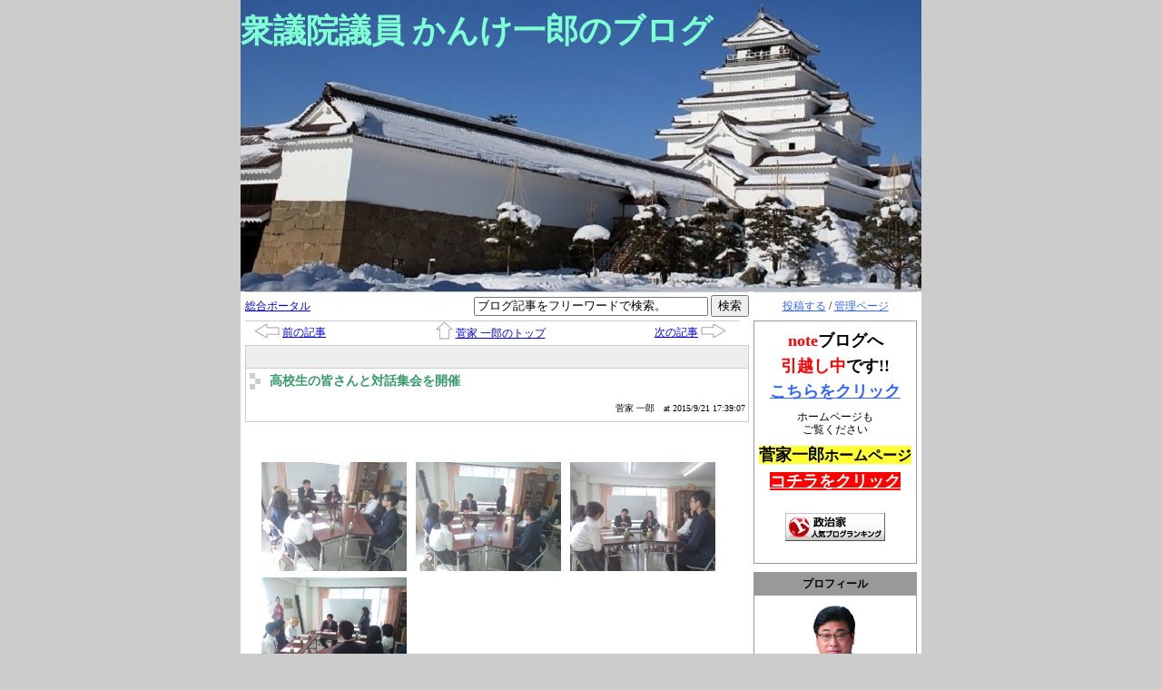

--- FILE ---
content_type: text/html
request_url: http://www.election.ne.jp/kanke/98483.html
body_size: 44450
content:
<?xml version="1.0" encoding="UTF-8"?>
<!DOCTYPE html PUBLIC "-//W3C//DTD XHTML 1.0 Transitional//EN" "http://www.w3.org/TR/xhtml1/DTD/xhtml1-transitional.dtd">
<html xmlns="http://www.w3.org/1999/xhtml" lang="ja" xml:lang="ja">
<head>
<meta http-equiv="Content-Type" content="text/html; charset=UTF-8" />
<meta http-equiv="Content-Style-Type" content="text/css" />
<meta http-equiv="Content-Script-Type" content="text/javascript" />
<link rel="stylesheet" type="text/css" href="/kanke/style.css" media="screen, tv, print" />
<link rel="alternate" type="application/rss+xml" title="RSS" href="http://www.election.ne.jp/kanke/index.rdf" />
<link rel="alternate" type="application/rss+xml" title="RSS2.0" href="http://www.election.ne.jp/kanke/index_rss2.xml" />
<link rel="alternate" type="application/rss+xml" title="ROR" href="http://www.election.ne.jp/kanke/ror.xml" />
<script type="text/javascript" src="/js/common.js"></script>
<!-- script type="text/javascript" src="ユーザーの Javascript"></script -->
<title>衆議院議員 かんけ一郎のブログ - 高校生の皆さんと対話集会を開催</title>
<!-- Global site tag (gtag.js) - Google Analytics -->
<script async src="https://www.googletagmanager.com/gtag/js?id=G-9M60MG7517"></script>
<script>
  window.dataLayer = window.dataLayer || [];
  function gtag(){dataLayer.push(arguments);}
  gtag('js', new Date());

  gtag('config', 'G-9M60MG7517');
</script>
</head>
<body>
	<div id="container">
		<div id="header">
			<h1><a href="/kanke/">衆議院議員 かんけ一郎のブログ</a></h1>
		</div>
		<div id="menu">
			<p class="login"><a href="/usr/item/ed_frm.cgi">投稿する</a> / <a href="/usr/">管理ページ</a></p>
		<!-- 自由記述欄フィールド -->
		
<div class="section freespace">

	<p align="center"><br><span style="font-size: large;"><font color="#ff0000" style="font-weight: bold;">note</font><span style="font-weight: bold;">ブログへ</span></span></p><p align="center"><span style="font-size: large;"><span style="font-weight: bold;"><br></span></span></p><p align="center"><span style="font-weight: 700; font-size: large;"><span style="color: rgb(255, 0, 0);">引越し中</span>です!!</span></p><p align="center"><span style="font-weight: 700; font-size: large;"><br></span></p><p align="center"><span style="font-weight: 700; font-size: large; background-color: rgb(255, 255, 255); color: rgb(255, 255, 51);"><a href="https://note.com/kanke_ichiro/m/m1e9d524c8531">こちらをクリック</a></span></p><p align="center"><br></p><p align="center">&nbsp;ホームページも&nbsp;</p><p align="center">ご覧ください<br><br></p><p align="center"><font color="#000000" size="4" style="background-color: rgb(255, 255, 51);"><strong>菅家一郎<font size="3">ホームページ</font></strong></font></p><p align="center"><strong></strong><br></p><p align="center"><font size="4"><strong><a href="http://kanke-ichiro.jp/" target="_blank" style="background-color: rgb(255, 0, 0); color: rgb(255, 255, 255);">コチラをクリック</a></strong></font><br></p><p align="center"><br></p><p align="center"><br></p>


<p align="center"><a href="//blog.with2.net/link/?2042696:2723" target="_blank"><img src="https://blog.with2.net/img/banner/c/banner_1/br_c_2723_1.gif" title="政治家ランキング"></a></p><br clear="all" />

</div>


		<!-- プロフィールフィールド -->
		



<div class="section profile">
	<h2>プロフィール</h2>
	<p><img src="/kanke/image.jpg?" /></p>
 	<!-- 個人ブログ用 -->
	
	
	<p>菅家 一郎</p>
	
	<ul>
		<li><a href="/kanke/profile.html">&gt;&gt; 詳細プロフィール</a></li>
		
		
		
		<li><a href="/party/2/">■ 自民党</a></li>
		
	</ul>
	
	
</div>


		<!-- 本日のスケジュールフィールド -->
		
<div class="section schedule">
	<h2>スケジュール</h2>
	<p><a href="/kanke/schedule/202601.html">スケジュールカレンダー</a></p>
	
	
</div>


		<!-- 総合ジャンルフィールド -->
		


<div class="section portalTag">

	<h2>総合ジャンル一覧</h2>

	
	
	<ul>
		
		
		<li><a href="/kanke/pgenre/1/1.html">■ お知らせ (24)</a></li>
		
		
		<li><a href="/kanke/pgenre/2/1.html">■ 議会関係 (3)</a></li>
		
		
		<li><a href="/kanke/pgenre/3/1.html">■ 活動報告  (2)</a></li>
		
		
		<li><a href="/kanke/pgenre/4/1.html">■ 視察・学習報告 (1)</a></li>
		
		
		
		
		
		
		
		
		
		
		
		<li><a href="/kanke/pgenre/8/1.html">■ その他 (6)</a></li>
		
		
		
		
		
		<li><a href="/kanke/pgenre/10/1.html">■ 選挙情報 (1)</a></li>
		
		
		
		
	</ul>
	

</div>

		<!-- 個人ジャンルフィールド -->
		

<div class="section blogTag">

	<h2>個人ジャンル一覧</h2>

	
	
	<ul>
		<li><a href="/kanke/genre/11/1.html">■ ご挨拶</a></li><li><a href="/kanke/genre/16/1.html">■ ★事務所からのお知ら</a></li><li><a href="/kanke/genre/18/1.html">■ 新型コロナウィルス情</a></li>
	</ul>
	

</div>

		<!-- 月別アーカイブフィールド -->
		


<div class="section calendar">

	

	<h2>9 月 の更新状況</h2>

	<table align="center">

		<caption>2025年09月</caption>

		<tr>
			<th>日</th>
			<th>月</th>
			<th>火</th>
			<th>水</th>
			<th>木</th>
			<th>金</th>
			<th>土</th>
		</tr>
		
		
		<tr>
			<td></td>
		
		
		
			<td>01</td>
		
		
		
			<td>02</td>
		
		
		
			<td>03</td>
		
		
		
			<td>04</td>
		
		
		
			<td><a href="/kanke/archive/202509/1.html#5">05</a></td>
		
		
		
			<td><a href="/kanke/archive/202509/1.html#6">06</a></td>
		</tr>
		
		<tr>
			<td><a href="/kanke/archive/202509/1.html#7">07</a></td>
		
		
		
			<td>08</td>
		
		
		
			<td>09</td>
		
		
		
			<td><a href="/kanke/archive/202509/1.html#10">10</a></td>
		
		
		
			<td>11</td>
		
		
		
			<td>12</td>
		
		
		
			<td>13</td>
		</tr>
		
		<tr>
			<td>14</td>
		
		
		
			<td>15</td>
		
		
		
			<td><a href="/kanke/archive/202509/1.html#16">16</a></td>
		
		
		
			<td>17</td>
		
		
		
			<td>18</td>
		
		
		
			<td>19</td>
		
		
		
			<td>20</td>
		</tr>
		
		<tr>
			<td>21</td>
		
		
		
			<td>22</td>
		
		
		
			<td>23</td>
		
		
		
			<td>24</td>
		
		
		
			<td>25</td>
		
		
		
			<td>26</td>
		
		
		
			<td>27</td>
		</tr>
		
		<tr>
			<td>28</td>
		
		
		
			<td>29</td>
		
		
		
			<td>30</td>
		
		
		
			<td></td>
		
		
		
			<td></td>
		
		
		
			<td></td>
		
		
		
			<td></td>
		</tr>
		
	</table>

	

	<p class="fingerPointer" onclick="
		trg = document.getElementById('monthlyList');
		flg = document.getElementById('toggleFlag');
		trg.style.display = ( trg.style.display != 'block' ) ? 'block' : 'none' ;
		flg.innerHTML		 = ( trg.style.display == 'block' ) ? '-' : '+' ;">[<span id="toggleFlag">+</span>] バックナンバーを表示</p>

	
	

	<div id="monthlyList" style="display: none;">

		<ul>
			<li><a href="/kanke/archive/202509/1.html?" >■ 2025年09月</a></li><li><a href="/kanke/archive/202508/1.html?" >■ 2025年08月</a></li><li><a href="/kanke/archive/202507/1.html?" >■ 2025年07月</a></li><li><a href="/kanke/archive/202506/1.html?" >■ 2025年06月</a></li><li><a href="/kanke/archive/202505/1.html?" >■ 2025年05月</a></li><li><a href="/kanke/archive/202504/1.html?" >■ 2025年04月</a></li><li><a href="/kanke/archive/202503/1.html?" >■ 2025年03月</a></li><li><a href="/kanke/archive/202502/1.html?" >■ 2025年02月</a></li><li><a href="/kanke/archive/202410/1.html?" >■ 2024年10月</a></li><li><a href="/kanke/archive/202409/1.html?" >■ 2024年09月</a></li><li><a href="/kanke/archive/202408/1.html?" >■ 2024年08月</a></li><li><a href="/kanke/archive/202407/1.html?" >■ 2024年07月</a></li><li><a href="/kanke/archive/202406/1.html?" >■ 2024年06月</a></li><li><a href="/kanke/archive/202405/1.html?" >■ 2024年05月</a></li><li><a href="/kanke/archive/202404/1.html?" >■ 2024年04月</a></li><li><a href="/kanke/archive/202403/1.html?" >■ 2024年03月</a></li><li><a href="/kanke/archive/202402/1.html?" >■ 2024年02月</a></li><li><a href="/kanke/archive/202401/1.html?" >■ 2024年01月</a></li><li><a href="/kanke/archive/202312/1.html?" >■ 2023年12月</a></li><li><a href="/kanke/archive/202311/1.html?" >■ 2023年11月</a></li><li><a href="/kanke/archive/202310/1.html?" >■ 2023年10月</a></li><li><a href="/kanke/archive/202309/1.html?" >■ 2023年09月</a></li><li><a href="/kanke/archive/202308/1.html?" >■ 2023年08月</a></li><li><a href="/kanke/archive/202307/1.html?" >■ 2023年07月</a></li><li><a href="/kanke/archive/202306/1.html?" >■ 2023年06月</a></li><li><a href="/kanke/archive/202305/1.html?" >■ 2023年05月</a></li><li><a href="/kanke/archive/202304/1.html?" >■ 2023年04月</a></li><li><a href="/kanke/archive/202303/1.html?" >■ 2023年03月</a></li><li><a href="/kanke/archive/202302/1.html?" >■ 2023年02月</a></li><li><a href="/kanke/archive/202301/1.html?" >■ 2023年01月</a></li><li><a href="/kanke/archive/202212/1.html?" >■ 2022年12月</a></li><li><a href="/kanke/archive/202211/1.html?" >■ 2022年11月</a></li><li><a href="/kanke/archive/202210/1.html?" >■ 2022年10月</a></li><li><a href="/kanke/archive/202209/1.html?" >■ 2022年09月</a></li><li><a href="/kanke/archive/202208/1.html?" >■ 2022年08月</a></li><li><a href="/kanke/archive/202207/1.html?" >■ 2022年07月</a></li><li><a href="/kanke/archive/202206/1.html?" >■ 2022年06月</a></li><li><a href="/kanke/archive/202205/1.html?" >■ 2022年05月</a></li><li><a href="/kanke/archive/202204/1.html?" >■ 2022年04月</a></li><li><a href="/kanke/archive/202203/1.html?" >■ 2022年03月</a></li><li><a href="/kanke/archive/202202/1.html?" >■ 2022年02月</a></li><li><a href="/kanke/archive/202201/1.html?" >■ 2022年01月</a></li><li><a href="/kanke/archive/202112/1.html?" >■ 2021年12月</a></li><li><a href="/kanke/archive/202111/1.html?" >■ 2021年11月</a></li><li><a href="/kanke/archive/202110/1.html?" >■ 2021年10月</a></li><li><a href="/kanke/archive/202109/1.html?" >■ 2021年09月</a></li><li><a href="/kanke/archive/202108/1.html?" >■ 2021年08月</a></li><li><a href="/kanke/archive/202107/1.html?" >■ 2021年07月</a></li><li><a href="/kanke/archive/202106/1.html?" >■ 2021年06月</a></li><li><a href="/kanke/archive/202105/1.html?" >■ 2021年05月</a></li><li><a href="/kanke/archive/202104/1.html?" >■ 2021年04月</a></li><li><a href="/kanke/archive/202103/1.html?" >■ 2021年03月</a></li><li><a href="/kanke/archive/202102/1.html?" >■ 2021年02月</a></li><li><a href="/kanke/archive/202101/1.html?" >■ 2021年01月</a></li><li><a href="/kanke/archive/202012/1.html?" >■ 2020年12月</a></li><li><a href="/kanke/archive/202011/1.html?" >■ 2020年11月</a></li><li><a href="/kanke/archive/202010/1.html?" >■ 2020年10月</a></li><li><a href="/kanke/archive/202009/1.html?" >■ 2020年09月</a></li><li><a href="/kanke/archive/202008/1.html?" >■ 2020年08月</a></li><li><a href="/kanke/archive/202007/1.html?" >■ 2020年07月</a></li><li><a href="/kanke/archive/202006/1.html?" >■ 2020年06月</a></li><li><a href="/kanke/archive/202005/1.html?" >■ 2020年05月</a></li><li><a href="/kanke/archive/202004/1.html?" >■ 2020年04月</a></li><li><a href="/kanke/archive/202003/1.html?" >■ 2020年03月</a></li><li><a href="/kanke/archive/202002/1.html?" >■ 2020年02月</a></li><li><a href="/kanke/archive/202001/1.html?" >■ 2020年01月</a></li><li><a href="/kanke/archive/201912/1.html?" >■ 2019年12月</a></li><li><a href="/kanke/archive/201911/1.html?" >■ 2019年11月</a></li><li><a href="/kanke/archive/201910/1.html?" >■ 2019年10月</a></li><li><a href="/kanke/archive/201909/1.html?" >■ 2019年09月</a></li><li><a href="/kanke/archive/201908/1.html?" >■ 2019年08月</a></li><li><a href="/kanke/archive/201907/1.html?" >■ 2019年07月</a></li><li><a href="/kanke/archive/201906/1.html?" >■ 2019年06月</a></li><li><a href="/kanke/archive/201905/1.html?" >■ 2019年05月</a></li><li><a href="/kanke/archive/201904/1.html?" >■ 2019年04月</a></li><li><a href="/kanke/archive/201903/1.html?" >■ 2019年03月</a></li><li><a href="/kanke/archive/201902/1.html?" >■ 2019年02月</a></li><li><a href="/kanke/archive/201901/1.html?" >■ 2019年01月</a></li><li><a href="/kanke/archive/201812/1.html?" >■ 2018年12月</a></li><li><a href="/kanke/archive/201811/1.html?" >■ 2018年11月</a></li><li><a href="/kanke/archive/201810/1.html?" >■ 2018年10月</a></li><li><a href="/kanke/archive/201809/1.html?" >■ 2018年09月</a></li><li><a href="/kanke/archive/201808/1.html?" >■ 2018年08月</a></li><li><a href="/kanke/archive/201807/1.html?" >■ 2018年07月</a></li><li><a href="/kanke/archive/201806/1.html?" >■ 2018年06月</a></li><li><a href="/kanke/archive/201805/1.html?" >■ 2018年05月</a></li><li><a href="/kanke/archive/201804/1.html?" >■ 2018年04月</a></li><li><a href="/kanke/archive/201803/1.html?" >■ 2018年03月</a></li><li><a href="/kanke/archive/201802/1.html?" >■ 2018年02月</a></li><li><a href="/kanke/archive/201801/1.html?" >■ 2018年01月</a></li><li><a href="/kanke/archive/201711/1.html?" >■ 2017年11月</a></li><li><a href="/kanke/archive/201710/1.html?" >■ 2017年10月</a></li><li><a href="/kanke/archive/201708/1.html?" >■ 2017年08月</a></li><li><a href="/kanke/archive/201707/1.html?" >■ 2017年07月</a></li><li><a href="/kanke/archive/201706/1.html?" >■ 2017年06月</a></li><li><a href="/kanke/archive/201705/1.html?" >■ 2017年05月</a></li><li><a href="/kanke/archive/201704/1.html?" >■ 2017年04月</a></li><li><a href="/kanke/archive/201703/1.html?" >■ 2017年03月</a></li><li><a href="/kanke/archive/201702/1.html?" >■ 2017年02月</a></li><li><a href="/kanke/archive/201701/1.html?" >■ 2017年01月</a></li><li><a href="/kanke/archive/201612/1.html?" >■ 2016年12月</a></li><li><a href="/kanke/archive/201611/1.html?" >■ 2016年11月</a></li><li><a href="/kanke/archive/201610/1.html?" >■ 2016年10月</a></li><li><a href="/kanke/archive/201609/1.html?" >■ 2016年09月</a></li><li><a href="/kanke/archive/201608/1.html?" >■ 2016年08月</a></li><li><a href="/kanke/archive/201607/1.html?" >■ 2016年07月</a></li><li><a href="/kanke/archive/201606/1.html?" >■ 2016年06月</a></li><li><a href="/kanke/archive/201605/1.html?" >■ 2016年05月</a></li><li><a href="/kanke/archive/201604/1.html?" >■ 2016年04月</a></li><li><a href="/kanke/archive/201603/1.html?" >■ 2016年03月</a></li><li><a href="/kanke/archive/201602/1.html?" >■ 2016年02月</a></li><li><a href="/kanke/archive/201601/1.html?" >■ 2016年01月</a></li><li><a href="/kanke/archive/201512/1.html?" >■ 2015年12月</a></li><li><a href="/kanke/archive/201511/1.html?" >■ 2015年11月</a></li><li><a href="/kanke/archive/201510/1.html?" >■ 2015年10月</a></li><li><a href="/kanke/archive/201509/1.html?" >■ 2015年09月</a></li><li><a href="/kanke/archive/201508/1.html?" >■ 2015年08月</a></li><li><a href="/kanke/archive/201507/1.html?" >■ 2015年07月</a></li><li><a href="/kanke/archive/201506/1.html?" >■ 2015年06月</a></li><li><a href="/kanke/archive/201505/1.html?" >■ 2015年05月</a></li><li><a href="/kanke/archive/201504/1.html?" >■ 2015年04月</a></li><li><a href="/kanke/archive/201503/1.html?" >■ 2015年03月</a></li><li><a href="/kanke/archive/201502/1.html?" >■ 2015年02月</a></li><li><a href="/kanke/archive/201501/1.html?" >■ 2015年01月</a></li><li><a href="/kanke/archive/201412/1.html?" >■ 2014年12月</a></li><li><a href="/kanke/archive/201411/1.html?" >■ 2014年11月</a></li><li><a href="/kanke/archive/201410/1.html?" >■ 2014年10月</a></li><li><a href="/kanke/archive/201409/1.html?" >■ 2014年09月</a></li><li><a href="/kanke/archive/201408/1.html?" >■ 2014年08月</a></li><li><a href="/kanke/archive/201407/1.html?" >■ 2014年07月</a></li><li><a href="/kanke/archive/201406/1.html?" >■ 2014年06月</a></li><li><a href="/kanke/archive/201405/1.html?" >■ 2014年05月</a></li><li><a href="/kanke/archive/201404/1.html?" >■ 2014年04月</a></li><li><a href="/kanke/archive/201403/1.html?" >■ 2014年03月</a></li><li><a href="/kanke/archive/201402/1.html?" >■ 2014年02月</a></li><li><a href="/kanke/archive/201401/1.html?" >■ 2014年01月</a></li><li><a href="/kanke/archive/201312/1.html?" >■ 2013年12月</a></li><li><a href="/kanke/archive/201311/1.html?" >■ 2013年11月</a></li><li><a href="/kanke/archive/201310/1.html?" >■ 2013年10月</a></li><li><a href="/kanke/archive/201309/1.html?" >■ 2013年09月</a></li><li><a href="/kanke/archive/201308/1.html?" >■ 2013年08月</a></li><li><a href="/kanke/archive/201307/1.html?" >■ 2013年07月</a></li><li><a href="/kanke/archive/201306/1.html?" >■ 2013年06月</a></li><li><a href="/kanke/archive/201305/1.html?" >■ 2013年05月</a></li><li><a href="/kanke/archive/201304/1.html?" >■ 2013年04月</a></li><li><a href="/kanke/archive/201303/1.html?" >■ 2013年03月</a></li><li><a href="/kanke/archive/201302/1.html?" >■ 2013年02月</a></li><li><a href="/kanke/archive/201301/1.html?" >■ 2013年01月</a></li><li><a href="/kanke/archive/201212/1.html?" >■ 2012年12月</a></li><li><a href="/kanke/archive/201211/1.html?" >■ 2012年11月</a></li><li><a href="/kanke/archive/201210/1.html?" >■ 2012年10月</a></li><li><a href="/kanke/archive/201209/1.html?" >■ 2012年09月</a></li><li><a href="/kanke/archive/201208/1.html?" >■ 2012年08月</a></li><li><a href="/kanke/archive/201207/1.html?" >■ 2012年07月</a></li><li><a href="/kanke/archive/201206/1.html?" >■ 2012年06月</a></li><li><a href="/kanke/archive/201205/1.html?" >■ 2012年05月</a></li><li><a href="/kanke/archive/201204/1.html?" >■ 2012年04月</a></li><li><a href="/kanke/archive/201203/1.html?" >■ 2012年03月</a></li><li><a href="/kanke/archive/201202/1.html?" >■ 2012年02月</a></li><li><a href="/kanke/archive/201201/1.html?" >■ 2012年01月</a></li><li><a href="/kanke/archive/201112/1.html?" >■ 2011年12月</a></li><li><a href="/kanke/archive/201111/1.html?" >■ 2011年11月</a></li><li><a href="/kanke/archive/201110/1.html?" >■ 2011年10月</a></li><li><a href="/kanke/archive/201109/1.html?" >■ 2011年09月</a></li><li><a href="/kanke/archive/201108/1.html?" >■ 2011年08月</a></li><li><a href="/kanke/archive/201107/1.html?" >■ 2011年07月</a></li><li><a href="/kanke/archive/201106/1.html?" >■ 2011年06月</a></li><li><a href="/kanke/archive/201105/1.html?" >■ 2011年05月</a></li><li><a href="/kanke/archive/201104/1.html?" >■ 2011年04月</a></li><li><a href="/kanke/archive/201103/1.html?" >■ 2011年03月</a></li><li><a href="/kanke/archive/201102/1.html?" >■ 2011年02月</a></li><li><a href="/kanke/archive/201101/1.html?" >■ 2011年01月</a></li><li><a href="/kanke/archive/201012/1.html?" >■ 2010年12月</a></li><li><a href="/kanke/archive/201011/1.html?" >■ 2010年11月</a></li><li><a href="/kanke/archive/201010/1.html?" >■ 2010年10月</a></li><li><a href="/kanke/archive/201009/1.html?" >■ 2010年09月</a></li><li><a href="/kanke/archive/201008/1.html?" >■ 2010年08月</a></li><li><a href="/kanke/archive/201007/1.html?" >■ 2010年07月</a></li><li><a href="/kanke/archive/201006/1.html?" >■ 2010年06月</a></li><li><a href="/kanke/archive/201005/1.html?" >■ 2010年05月</a></li><li><a href="/kanke/archive/201004/1.html?" >■ 2010年04月</a></li><li><a href="/kanke/archive/201002/1.html?" >■ 2010年02月</a></li><li><a href="/kanke/archive/200807/1.html?" >■ 2008年07月</a></li><li><a href="/kanke/archive/200804/1.html?" >■ 2008年04月</a></li><li><a href="/kanke/archive/200803/1.html?" >■ 2008年03月</a></li><li><a href="/kanke/archive/200711/1.html?" >■ 2007年11月</a></li>
		</ul>

	</div>

	<noscript>

		<ul>
			<li><a href="/kanke/archive/202509/1.html?" >■ 2025年09月</a></li><li><a href="/kanke/archive/202508/1.html?" >■ 2025年08月</a></li><li><a href="/kanke/archive/202507/1.html?" >■ 2025年07月</a></li><li><a href="/kanke/archive/202506/1.html?" >■ 2025年06月</a></li><li><a href="/kanke/archive/202505/1.html?" >■ 2025年05月</a></li><li><a href="/kanke/archive/202504/1.html?" >■ 2025年04月</a></li><li><a href="/kanke/archive/202503/1.html?" >■ 2025年03月</a></li><li><a href="/kanke/archive/202502/1.html?" >■ 2025年02月</a></li><li><a href="/kanke/archive/202410/1.html?" >■ 2024年10月</a></li><li><a href="/kanke/archive/202409/1.html?" >■ 2024年09月</a></li><li><a href="/kanke/archive/202408/1.html?" >■ 2024年08月</a></li><li><a href="/kanke/archive/202407/1.html?" >■ 2024年07月</a></li><li><a href="/kanke/archive/202406/1.html?" >■ 2024年06月</a></li><li><a href="/kanke/archive/202405/1.html?" >■ 2024年05月</a></li><li><a href="/kanke/archive/202404/1.html?" >■ 2024年04月</a></li><li><a href="/kanke/archive/202403/1.html?" >■ 2024年03月</a></li><li><a href="/kanke/archive/202402/1.html?" >■ 2024年02月</a></li><li><a href="/kanke/archive/202401/1.html?" >■ 2024年01月</a></li><li><a href="/kanke/archive/202312/1.html?" >■ 2023年12月</a></li><li><a href="/kanke/archive/202311/1.html?" >■ 2023年11月</a></li><li><a href="/kanke/archive/202310/1.html?" >■ 2023年10月</a></li><li><a href="/kanke/archive/202309/1.html?" >■ 2023年09月</a></li><li><a href="/kanke/archive/202308/1.html?" >■ 2023年08月</a></li><li><a href="/kanke/archive/202307/1.html?" >■ 2023年07月</a></li><li><a href="/kanke/archive/202306/1.html?" >■ 2023年06月</a></li><li><a href="/kanke/archive/202305/1.html?" >■ 2023年05月</a></li><li><a href="/kanke/archive/202304/1.html?" >■ 2023年04月</a></li><li><a href="/kanke/archive/202303/1.html?" >■ 2023年03月</a></li><li><a href="/kanke/archive/202302/1.html?" >■ 2023年02月</a></li><li><a href="/kanke/archive/202301/1.html?" >■ 2023年01月</a></li><li><a href="/kanke/archive/202212/1.html?" >■ 2022年12月</a></li><li><a href="/kanke/archive/202211/1.html?" >■ 2022年11月</a></li><li><a href="/kanke/archive/202210/1.html?" >■ 2022年10月</a></li><li><a href="/kanke/archive/202209/1.html?" >■ 2022年09月</a></li><li><a href="/kanke/archive/202208/1.html?" >■ 2022年08月</a></li><li><a href="/kanke/archive/202207/1.html?" >■ 2022年07月</a></li><li><a href="/kanke/archive/202206/1.html?" >■ 2022年06月</a></li><li><a href="/kanke/archive/202205/1.html?" >■ 2022年05月</a></li><li><a href="/kanke/archive/202204/1.html?" >■ 2022年04月</a></li><li><a href="/kanke/archive/202203/1.html?" >■ 2022年03月</a></li><li><a href="/kanke/archive/202202/1.html?" >■ 2022年02月</a></li><li><a href="/kanke/archive/202201/1.html?" >■ 2022年01月</a></li><li><a href="/kanke/archive/202112/1.html?" >■ 2021年12月</a></li><li><a href="/kanke/archive/202111/1.html?" >■ 2021年11月</a></li><li><a href="/kanke/archive/202110/1.html?" >■ 2021年10月</a></li><li><a href="/kanke/archive/202109/1.html?" >■ 2021年09月</a></li><li><a href="/kanke/archive/202108/1.html?" >■ 2021年08月</a></li><li><a href="/kanke/archive/202107/1.html?" >■ 2021年07月</a></li><li><a href="/kanke/archive/202106/1.html?" >■ 2021年06月</a></li><li><a href="/kanke/archive/202105/1.html?" >■ 2021年05月</a></li><li><a href="/kanke/archive/202104/1.html?" >■ 2021年04月</a></li><li><a href="/kanke/archive/202103/1.html?" >■ 2021年03月</a></li><li><a href="/kanke/archive/202102/1.html?" >■ 2021年02月</a></li><li><a href="/kanke/archive/202101/1.html?" >■ 2021年01月</a></li><li><a href="/kanke/archive/202012/1.html?" >■ 2020年12月</a></li><li><a href="/kanke/archive/202011/1.html?" >■ 2020年11月</a></li><li><a href="/kanke/archive/202010/1.html?" >■ 2020年10月</a></li><li><a href="/kanke/archive/202009/1.html?" >■ 2020年09月</a></li><li><a href="/kanke/archive/202008/1.html?" >■ 2020年08月</a></li><li><a href="/kanke/archive/202007/1.html?" >■ 2020年07月</a></li><li><a href="/kanke/archive/202006/1.html?" >■ 2020年06月</a></li><li><a href="/kanke/archive/202005/1.html?" >■ 2020年05月</a></li><li><a href="/kanke/archive/202004/1.html?" >■ 2020年04月</a></li><li><a href="/kanke/archive/202003/1.html?" >■ 2020年03月</a></li><li><a href="/kanke/archive/202002/1.html?" >■ 2020年02月</a></li><li><a href="/kanke/archive/202001/1.html?" >■ 2020年01月</a></li><li><a href="/kanke/archive/201912/1.html?" >■ 2019年12月</a></li><li><a href="/kanke/archive/201911/1.html?" >■ 2019年11月</a></li><li><a href="/kanke/archive/201910/1.html?" >■ 2019年10月</a></li><li><a href="/kanke/archive/201909/1.html?" >■ 2019年09月</a></li><li><a href="/kanke/archive/201908/1.html?" >■ 2019年08月</a></li><li><a href="/kanke/archive/201907/1.html?" >■ 2019年07月</a></li><li><a href="/kanke/archive/201906/1.html?" >■ 2019年06月</a></li><li><a href="/kanke/archive/201905/1.html?" >■ 2019年05月</a></li><li><a href="/kanke/archive/201904/1.html?" >■ 2019年04月</a></li><li><a href="/kanke/archive/201903/1.html?" >■ 2019年03月</a></li><li><a href="/kanke/archive/201902/1.html?" >■ 2019年02月</a></li><li><a href="/kanke/archive/201901/1.html?" >■ 2019年01月</a></li><li><a href="/kanke/archive/201812/1.html?" >■ 2018年12月</a></li><li><a href="/kanke/archive/201811/1.html?" >■ 2018年11月</a></li><li><a href="/kanke/archive/201810/1.html?" >■ 2018年10月</a></li><li><a href="/kanke/archive/201809/1.html?" >■ 2018年09月</a></li><li><a href="/kanke/archive/201808/1.html?" >■ 2018年08月</a></li><li><a href="/kanke/archive/201807/1.html?" >■ 2018年07月</a></li><li><a href="/kanke/archive/201806/1.html?" >■ 2018年06月</a></li><li><a href="/kanke/archive/201805/1.html?" >■ 2018年05月</a></li><li><a href="/kanke/archive/201804/1.html?" >■ 2018年04月</a></li><li><a href="/kanke/archive/201803/1.html?" >■ 2018年03月</a></li><li><a href="/kanke/archive/201802/1.html?" >■ 2018年02月</a></li><li><a href="/kanke/archive/201801/1.html?" >■ 2018年01月</a></li><li><a href="/kanke/archive/201711/1.html?" >■ 2017年11月</a></li><li><a href="/kanke/archive/201710/1.html?" >■ 2017年10月</a></li><li><a href="/kanke/archive/201708/1.html?" >■ 2017年08月</a></li><li><a href="/kanke/archive/201707/1.html?" >■ 2017年07月</a></li><li><a href="/kanke/archive/201706/1.html?" >■ 2017年06月</a></li><li><a href="/kanke/archive/201705/1.html?" >■ 2017年05月</a></li><li><a href="/kanke/archive/201704/1.html?" >■ 2017年04月</a></li><li><a href="/kanke/archive/201703/1.html?" >■ 2017年03月</a></li><li><a href="/kanke/archive/201702/1.html?" >■ 2017年02月</a></li><li><a href="/kanke/archive/201701/1.html?" >■ 2017年01月</a></li><li><a href="/kanke/archive/201612/1.html?" >■ 2016年12月</a></li><li><a href="/kanke/archive/201611/1.html?" >■ 2016年11月</a></li><li><a href="/kanke/archive/201610/1.html?" >■ 2016年10月</a></li><li><a href="/kanke/archive/201609/1.html?" >■ 2016年09月</a></li><li><a href="/kanke/archive/201608/1.html?" >■ 2016年08月</a></li><li><a href="/kanke/archive/201607/1.html?" >■ 2016年07月</a></li><li><a href="/kanke/archive/201606/1.html?" >■ 2016年06月</a></li><li><a href="/kanke/archive/201605/1.html?" >■ 2016年05月</a></li><li><a href="/kanke/archive/201604/1.html?" >■ 2016年04月</a></li><li><a href="/kanke/archive/201603/1.html?" >■ 2016年03月</a></li><li><a href="/kanke/archive/201602/1.html?" >■ 2016年02月</a></li><li><a href="/kanke/archive/201601/1.html?" >■ 2016年01月</a></li><li><a href="/kanke/archive/201512/1.html?" >■ 2015年12月</a></li><li><a href="/kanke/archive/201511/1.html?" >■ 2015年11月</a></li><li><a href="/kanke/archive/201510/1.html?" >■ 2015年10月</a></li><li><a href="/kanke/archive/201509/1.html?" >■ 2015年09月</a></li><li><a href="/kanke/archive/201508/1.html?" >■ 2015年08月</a></li><li><a href="/kanke/archive/201507/1.html?" >■ 2015年07月</a></li><li><a href="/kanke/archive/201506/1.html?" >■ 2015年06月</a></li><li><a href="/kanke/archive/201505/1.html?" >■ 2015年05月</a></li><li><a href="/kanke/archive/201504/1.html?" >■ 2015年04月</a></li><li><a href="/kanke/archive/201503/1.html?" >■ 2015年03月</a></li><li><a href="/kanke/archive/201502/1.html?" >■ 2015年02月</a></li><li><a href="/kanke/archive/201501/1.html?" >■ 2015年01月</a></li><li><a href="/kanke/archive/201412/1.html?" >■ 2014年12月</a></li><li><a href="/kanke/archive/201411/1.html?" >■ 2014年11月</a></li><li><a href="/kanke/archive/201410/1.html?" >■ 2014年10月</a></li><li><a href="/kanke/archive/201409/1.html?" >■ 2014年09月</a></li><li><a href="/kanke/archive/201408/1.html?" >■ 2014年08月</a></li><li><a href="/kanke/archive/201407/1.html?" >■ 2014年07月</a></li><li><a href="/kanke/archive/201406/1.html?" >■ 2014年06月</a></li><li><a href="/kanke/archive/201405/1.html?" >■ 2014年05月</a></li><li><a href="/kanke/archive/201404/1.html?" >■ 2014年04月</a></li><li><a href="/kanke/archive/201403/1.html?" >■ 2014年03月</a></li><li><a href="/kanke/archive/201402/1.html?" >■ 2014年02月</a></li><li><a href="/kanke/archive/201401/1.html?" >■ 2014年01月</a></li><li><a href="/kanke/archive/201312/1.html?" >■ 2013年12月</a></li><li><a href="/kanke/archive/201311/1.html?" >■ 2013年11月</a></li><li><a href="/kanke/archive/201310/1.html?" >■ 2013年10月</a></li><li><a href="/kanke/archive/201309/1.html?" >■ 2013年09月</a></li><li><a href="/kanke/archive/201308/1.html?" >■ 2013年08月</a></li><li><a href="/kanke/archive/201307/1.html?" >■ 2013年07月</a></li><li><a href="/kanke/archive/201306/1.html?" >■ 2013年06月</a></li><li><a href="/kanke/archive/201305/1.html?" >■ 2013年05月</a></li><li><a href="/kanke/archive/201304/1.html?" >■ 2013年04月</a></li><li><a href="/kanke/archive/201303/1.html?" >■ 2013年03月</a></li><li><a href="/kanke/archive/201302/1.html?" >■ 2013年02月</a></li><li><a href="/kanke/archive/201301/1.html?" >■ 2013年01月</a></li><li><a href="/kanke/archive/201212/1.html?" >■ 2012年12月</a></li><li><a href="/kanke/archive/201211/1.html?" >■ 2012年11月</a></li><li><a href="/kanke/archive/201210/1.html?" >■ 2012年10月</a></li><li><a href="/kanke/archive/201209/1.html?" >■ 2012年09月</a></li><li><a href="/kanke/archive/201208/1.html?" >■ 2012年08月</a></li><li><a href="/kanke/archive/201207/1.html?" >■ 2012年07月</a></li><li><a href="/kanke/archive/201206/1.html?" >■ 2012年06月</a></li><li><a href="/kanke/archive/201205/1.html?" >■ 2012年05月</a></li><li><a href="/kanke/archive/201204/1.html?" >■ 2012年04月</a></li><li><a href="/kanke/archive/201203/1.html?" >■ 2012年03月</a></li><li><a href="/kanke/archive/201202/1.html?" >■ 2012年02月</a></li><li><a href="/kanke/archive/201201/1.html?" >■ 2012年01月</a></li><li><a href="/kanke/archive/201112/1.html?" >■ 2011年12月</a></li><li><a href="/kanke/archive/201111/1.html?" >■ 2011年11月</a></li><li><a href="/kanke/archive/201110/1.html?" >■ 2011年10月</a></li><li><a href="/kanke/archive/201109/1.html?" >■ 2011年09月</a></li><li><a href="/kanke/archive/201108/1.html?" >■ 2011年08月</a></li><li><a href="/kanke/archive/201107/1.html?" >■ 2011年07月</a></li><li><a href="/kanke/archive/201106/1.html?" >■ 2011年06月</a></li><li><a href="/kanke/archive/201105/1.html?" >■ 2011年05月</a></li><li><a href="/kanke/archive/201104/1.html?" >■ 2011年04月</a></li><li><a href="/kanke/archive/201103/1.html?" >■ 2011年03月</a></li><li><a href="/kanke/archive/201102/1.html?" >■ 2011年02月</a></li><li><a href="/kanke/archive/201101/1.html?" >■ 2011年01月</a></li><li><a href="/kanke/archive/201012/1.html?" >■ 2010年12月</a></li><li><a href="/kanke/archive/201011/1.html?" >■ 2010年11月</a></li><li><a href="/kanke/archive/201010/1.html?" >■ 2010年10月</a></li><li><a href="/kanke/archive/201009/1.html?" >■ 2010年09月</a></li><li><a href="/kanke/archive/201008/1.html?" >■ 2010年08月</a></li><li><a href="/kanke/archive/201007/1.html?" >■ 2010年07月</a></li><li><a href="/kanke/archive/201006/1.html?" >■ 2010年06月</a></li><li><a href="/kanke/archive/201005/1.html?" >■ 2010年05月</a></li><li><a href="/kanke/archive/201004/1.html?" >■ 2010年04月</a></li><li><a href="/kanke/archive/201002/1.html?" >■ 2010年02月</a></li><li><a href="/kanke/archive/200807/1.html?" >■ 2008年07月</a></li><li><a href="/kanke/archive/200804/1.html?" >■ 2008年04月</a></li><li><a href="/kanke/archive/200803/1.html?" >■ 2008年03月</a></li><li><a href="/kanke/archive/200711/1.html?" >■ 2007年11月</a></li>
		</ul>

	</noscript>

	

	

</div>

		<!-- マイリンクフィールド -->
		

<div class="section clip">

	<h2>マイリンク</h2>

	<ul>
		
		<li><a href="http://kanke-ichiro.jp/">■ 菅家一郎のホームページ</a>
		</li>
		<li><a href="http://www.jimin.jp/top.html">■ 自民党HP</a>
		</li>
		<li><a href="http://jimin-fukushima.jp/">■ 自民党福島県連HP</a>
		</li>
		<li><a href="http://www.city.aizuwakamatsu.fukushima.jp/">■ 会津若松市HP</a>
		</li>
	</ul>

</div>


		<!-- 最新記事一覧フィールド -->
		

<div class="section item recentItems">

	<h2>最新記事一覧</h2>

<!-- 個人ブログ -->



	<ul>
		
		<li><a href="/kanke/101395.html">■ 一般社団法人地方創生まちづくり機構・設立総会および第一回理事会</a></li>
		<li><a href="/kanke/101394.html">■ 長岡藩士殉節顕彰祭</a></li>
		<li><a href="/kanke/101393.html">■ 中野竹子女史顕彰祭</a></li>
		<li><a href="/kanke/101392.html">■ サムライシティイン信夫屋(しのぶや)</a></li>
		<li><a href="/kanke/101391.html">■ サムライ シティ イン 信夫屋</a></li>
	</ul>

</div>


		<!-- 最新コメント一覧フィールド -->
		

<div class="section comment recentItems">

	<h2>最近のコメント一覧</h2>

	<ul>
		
		<li><a href="/kanke/98844.html#comment">■ 観音寺川　のぼる</a></li>
		<li><a href="/kanke/98485.html#comment">■ 渡部みとむ</a></li>
		<li><a href="/kanke/95697.html#comment">■ くるくる軒 店主</a></li>
		<li><a href="/kanke/95588.html#comment">■ 会津そらの会　村松</a></li>
		<li><a href="/kanke/92331.html#comment">■ 渡部みとむ</a></li>
	</ul>
</div>


		<!-- 最新トラックバック一覧フィールド -->
		

<div class="section trackback recentItems">

	<h2>最近のトラックバック一覧</h2>

	<ul>
		
		<li><a href="http://kakyunotsuki.blog49.fc2.com/blog-entry-1678.html">■ よかった　…　(4/21 22:31 追記) </a></li>
		<li><a href="http://sky.geocities.yahoo.co.jp/gl/jyunpujyunpu/view/20080401/1207060394">■ TBSは奇説を訂正しないなら、奇説の根拠となる史料を提示せよ</a></li>
		<li><a href="http://avalonmizube.jugem.jp/?eid=220">■ 歴史をトリビアの断片にすることの罪悪。</a></li>
		<li><a href="http://sky.geocities.yahoo.co.jp/gl/jyunpujyunpu/view/20080330/1206855676">■ それは考えにくい＝会津若松城の開城理由は「糞尿が城に溜まったから」とＴＢＳ</a></li>
		<li><a href="http://blogs.yahoo.co.jp/jimmy_arakawa/31659909.html">■ 会津人は本当に怒っているよ</a></li>
	</ul>

</div>


		<!-- QR コードフィールド -->
		<div class="section barcode">
	<h2>携帯サイト</h2>
	<p><img src="/kanke/barcode.gif" alt="携帯電話のバーコードリーダー等で読み込んでください。" title="携帯電話のバーコードリーダー等で読み込んでください。"></p>
</div>

		<!-- ポータルへのリンクフィールド -->
		

<div class="section banner">
	<p><a href="/"><img src="/img/portal_banner.jpg" alt="ポータルブログへのリンクです。"></a></p>
</div>

		<!-- QR コード・お問い合わせフィールド -->
		<div class="section feed">
  <p><a href="./index.rdf"><img src="/image/rss1.gif" border="0" align="center"/></a></p>
  <p><a href="./index_rss2.xml"><img src="/image/rss2.gif" border="0" align="center"/></a></p>
</div>

		</div>
		<div id="contents">
			
			
				
					












<div id="utility">
	<p><a href="/">総合ポータル</a></p>
	<form method="get" action="/kanke/search.do" onsubmit="return deleteDefaultMessage(document.getElementsByName('keyword')[0])">
		<ul>
			<li><input type="text" name="keyword" value="ブログ記事をフリーワードで検索。" onfocus=" this.value = '' " onblur="setDefaultMessage(this)" class="input" /></li>
			<li><input type="submit" value="検索" /></li>
		</ul>
	</form>
</div>

<br clear="all" />



<div id="navi">

	
	

	
	<ul>
		<li class="firstItem"><a id="prev_item" href="/kanke/98480.html" class="image"><img src="/image/item_navi_prev.gif" alt="←" /></a> <a id="prev_item" href="/kanke/98480.html">前の記事</a></li>
		<li><a id="blog_top" href="/kanke/" class="image"><img src="/image/item_navi_top.gif" alt="↑" /></a> <a id="blog_top" href="/kanke/">菅家 一郎のトップ</a></li>
		<li class="lastItem"><a id="next_item" href="/kanke/98484.html">次の記事</a> <a id="next_item" href="/kanke/98484.html" class="image"><img src="/image/item_navi_next.gif" alt="→" /></a></li>
	</ul>
	
</div>
<div style="clear:both"></div>



<div class="itemContents"><!-- +o itemContents -->

	

	<div class="itemHeader"><!-- +o itemHeader -->
		<div class="itemOptions"><!-- +o itemOptions -->
			
			
			
			
			<div style="clear:both"></div>
		</div><!-- -c itemOptions -->
		<div class="itemTitle"><!-- +o itemTitle -->
			<h3><a href="/kanke/98483.html">高校生の皆さんと対話集会を開催</a></h3>
			<ul class="itemInformation">
				<li>菅家 一郎</li>
				<li>at 2015/9/21 17:39:07</li>
			</ul>
		</div><!-- -c itemTitle -->
		<div style="clear:both"></div>
	</div><!-- -c itemHeader -->

	<div class="itemUtils"><!-- +o itemUtils -->
		<ul>
          
		</ul>
	</div><!-- -c itemUtils -->

	

	
	<div class="itemBody"><a href="/kanke/file/20072.jpg" onclick="fileOpen('/kanke/file/20072_jpg.html','640','480','no','no','no','no','no','no','no'); return false"><img src="/kanke/file/s20072.jpg" alt="KC4H04020001.jpg" border="0" hspace="3" width="160" height="120" class="pict"></a> <a href="/kanke/file/20073.jpg" onclick="fileOpen('/kanke/file/20073_jpg.html','640','480','no','no','no','no','no','no','no'); return false"><img src="/kanke/file/s20073.jpg" alt="KC4H04000002.jpg" border="0" hspace="3" width="160" height="120" class="pict"></a> <a href="/kanke/file/20074.jpg" onclick="fileOpen('/kanke/file/20074_jpg.html','640','480','no','no','no','no','no','no','no'); return false"><img src="/kanke/file/s20074.jpg" alt="KC4H04030001.jpg" border="0" hspace="3" width="160" height="120" class="pict"></a> <a href="/kanke/file/20075.jpg" onclick="fileOpen('/kanke/file/20075_jpg.html','640','480','no','no','no','no','no','no','no'); return false"><img src="/kanke/file/s20075.jpg" alt="KC4H04010001.jpg" border="0" hspace="3" width="160" height="120" class="pict"></a> <br />昨日は高校生の皆さんと対話集会を開催致しました。<br>１８才からの選挙権は歓迎だが酒、タバコは二十歳からの方が良いなどの意見がありました。<br>会津若松市にショッピングセンターやシネマそして美味しいお店が沢山あれば、などの意見がありました。<br>大変参考になりました。<br clear="all" /></div><!-- +o -c itemBody -->
	

	<ul class="itemInformation">
		<li>コメント (0) </li>
		<li>トラックバック (0) </li>
	</ul>

<!--
<rdf:RDF xmlns:rdf="http://www.w3.org/1999/02/22-rdf-syntax-ns#"
         xmlns:trackback="http://madskills.com/public/xml/rss/module/trackback/"
         xmlns:dc="http://purl.org/dc/elements/1.1/">
<rdf:Description
    rdf:about="http://www.election.ne.jp/kanke/98483.html"
    trackback:ping="http://www.election.ne.jp/tb.cgi/98483"
    dc:title="高校生の皆さんと対話集会を開催"
    dc:identifier="http://www.election.ne.jp/kanke/98483.html"
    dc:subject=""
    dc:description="&lt;a href="http://www.election.ne.jp/kanke/file/20072.jpg" target="_blank"&gt;&lt;img src="http://www.election.ne.jp/kanke/file/s20072.jpg" alt="KC4H04020001.jpg" border="0" hspace="3" width="160" height="120" class="pict"&gt;&lt;/a&gt; &lt;a href="http://www.election.ne.jp/kanke/file/20073.jpg" target="_blank"&gt;&lt;img src="http://www.election.ne.jp/kanke/file/s20073.jpg" alt="KC4H04000002.jpg" border="0" hspace="3" width="160" height="120" class="pict"&gt;&lt;/a&gt; &lt;a href="http://www.election.ne.jp/kanke/file/20074.jpg" target="_blank"&gt;&lt;img src="http://www.election.ne.jp/kanke/file/s20074.jpg" alt="KC4H04030001.jpg" border="0" hspace="3" width="160" height="120" class="pict"&gt;&lt;/a&gt; &lt;a href="http://www.election.ne.jp/kanke/file/20075.jpg" target="_blank"&gt;&lt;img src="http://www.election.ne.jp/kanke/file/s20075.jpg" alt="KC4H04010001.jpg" border="0" hspace="3" width="160" height="120" class="pict"&gt;&lt;/a&gt; &lt;br /&gt;昨日は高校生の皆さんと対話集会を開催致しました。&lt;br&gt;１８才からの選挙権は歓迎だが酒、タバコは二十歳からの方が良いなどの意見がありました。&lt;br&gt;会津若松市にショッピングセンターやシネマそして美味しいお店が沢山あれば、などの意見がありました。&lt;br&gt;大変参考になりました。"
    dc:creator=""
    dc:date="2015-09-21T17:39:07+09:00" />
</rdf:RDF>
-->

<!-- トラックバックURL //-->

	<dl class="trackbackURL">
		<dt>トラックバックURL : </dt><dd><!--http -->http://www.election.ne.jp/tb.cgi/98483</dd>
	</dl>

	<div class="feedbackUtils">

		
		<p><a href="/blog/comment.cgi?item_id=98483#CMF" rel="nofollow">コメントを書く</a></p>
		
		
		<br clear="all" />

	</div>

		
		

		
		

	

</div><!-- -c itemContents -->





				
			
		</div>
		
<div id="portalFooter"> 
<p>
【 <a href="/">エレログTOP</a> | <a href="http://www.election.co.jp/elelog/" target="ele-log">エレログとは</a>
| <a href="http://www.election.co.jp/company.html" target="ele-log">運営会社</a> | <a href="http://www.election.co.jp/menseki.html" target="ele-log">免責および著作権について</a>
| <a href="http://www.election.ne.jp/00002/" target="ele-log">お知らせ</a> 】

</p>
<p>
  <a href="http://local.election.ne.jp/"><span class="cm">政治家ブログ”エレログ”地方議員版</span></a><span class="cm">ができました。参加お申し込みは<a href="http://www.election.co.jp/local/">こちら</a>から<br>
    <br>
    <map name="banner">
    <area shape="rect" coords="266,17,466,37" href="http://www.election.co.jp/elelog/" alt="政治家専門サイト ele-log 国政版 お申し込み" title="政治家専門サイト ele-log 国政版 お申し込み">
    <area shape="rect" coords="220,38,466,58" href="http://www.election.co.jp/local/" alt="政治家専門サイト ele-log 地方版 お申し込み" title="政治家専門サイト ele-log 地方版 お申し込み">
    <area shape="default" href="http://www.election.co.jp/elelog/">
    </map>
    <img src="/image/banner3.gif" usemap="#banner" border="0">
    <br>
    国会議員、都道府県知事、市区町村長、都道府県議、市区町村議、および立候補予定者専用</span>
</p>
<p>
Copyright by Promote committee of Online-Election.,2001-2007, all rights reserved. <br>
ele-log and the ele-log logo are registered trademarks of<br>
<a href="http://www.election.co.jp/company.html" target="ele-log">Promote committee of Online-Election</a>
</p>
<p class="copyright">
Powered by i-HIVE inc., 2004 - 2007. このサイトは、コミュニケーションブログ <a href="http://www.comlog.jp/" title="コミュニケーションブログ コムログ">コムログ</a> 
( <a href="http://www.comlog.jp/" title="コミュニケーションブログ コムログ">ビジネスブログ</a> )を利用して運用されております。
</p>
</div>

	</div>
</body>
</html>
